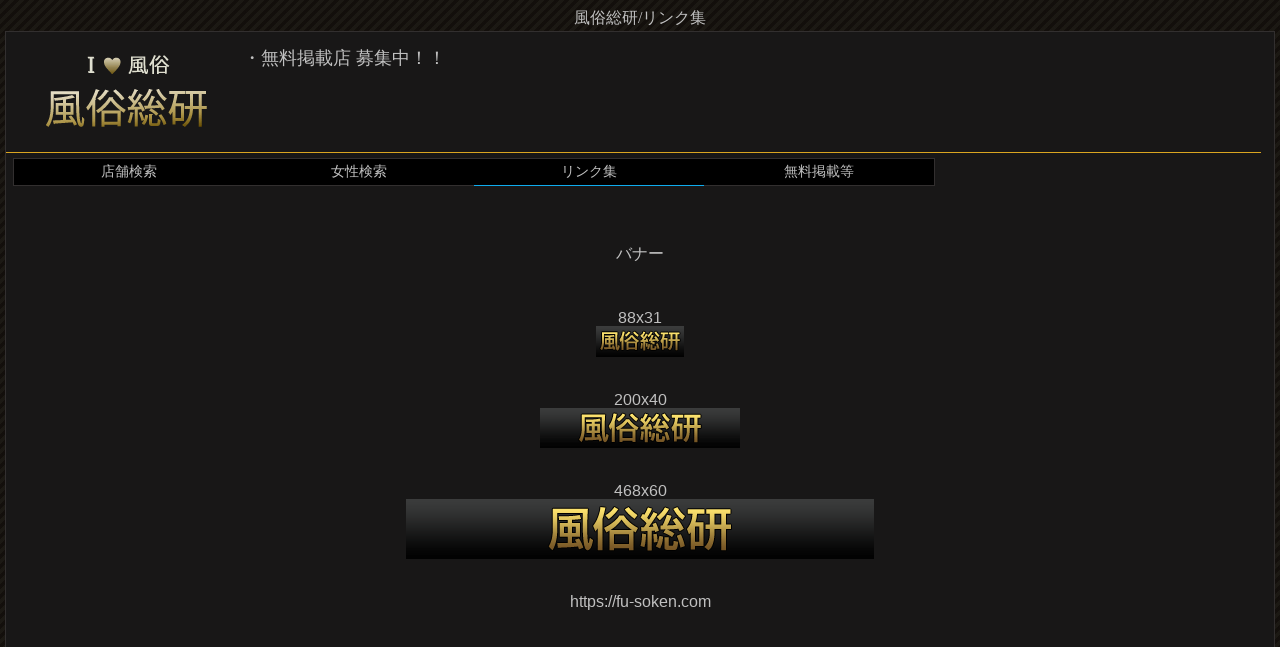

--- FILE ---
content_type: text/html; charset=UTF-8
request_url: https://fu-soken.com/other_c/link
body_size: 1696
content:

<!DOCTYPE html>
<html lang="ja">
<head>
  <meta charset="utf-8">
<meta name="viewport" content="width=device-width, initial-scale=1, minimum-scale=1, maximum-scale=5, user-scalable=yes">

<link rel="stylesheet" href="https://fu-soken.com/css/fu.css" type="text/css" />

<!-- 旧アイコン類 -->
<!-- <link rel="icon" href="https://fu-soken.com/img/fu_apple.png">
<link rel="shortcut icon" href="https://fu-soken.com/img/fu_apple.png">
<link rel="apple-touch-icon" href="https://fu-soken.com/img/fu_apple.png" sizes="180x180"> -->

<!-- タッチアイコン -->
<link rel="apple-touch-icon" href="https://fu-soken.com/img/apple-touch-icon.png" sizes="180x180">
<!-- <link rel="icon" type="image/png" href="https://fu-soken.com/img/android-touch-icon.png" sizes="192x192"> -->
<link rel="icon" type="image/png" href="https://fu-soken.com/img/favicon.ico" sizes="192x192">

<!-- ファビコン -->
<link rel="icon" href="https://fu-soken.com/img/favicon.ico">

<!-- 検索結果0件の時の noindex タグ -->
	<meta name="keywords" content="風俗,リンク">
	<meta name="description" content="風俗総研のリンク集ページです。">
	<title>風俗総研/リンク集</title>
</head>

<body class="read-body">





<h1>風俗総研/リンク集</h1>

<div class="common-container">





  <!--■header>-->
  <!-- ■■■■■ mob-header ■■■■-->
<header class="mob-header">



  <!-- ■■■■■ mob-header-in ■■■■-->
  <div class="mob-header-in">

    <div class="mob-hyoshi-space">
      <a href="https://fu-soken.com/shop/" title="風俗総研ＴＯＰ" >
        <img src="https://fu-soken.com/img/fu_hyoushi_cut.gif"  alt="風俗総研ＴＯＰ">
      </a>
      <a href="https://fu-soken.com/shop/" title="風俗総研ＴＯＰ" >
        <img src="https://fu-soken.com/img/fu_hyoushi_cut_mark.gif"  alt="風俗総研ＴＯＰ">
      </a>
    </div>

  </div>



  <!-- ■■■■■ mob-header-line ■■■■■-->
  <div class="header-line"></div>



  <!-- ■■■■■ main-menu ■■■■■-->
  <nav>
    <ul class="mob-main-menu">
      <li class="mob-main-menu-left" >
                <a href="https://fu-soken.com/shop/search/"    title="店舗検索"   
         >■店舗検索</a>
      </li>
      <li>
      <a href="https://fu-soken.com/person/search/" title="女性検索"  >■女性検索</a>
      </li>
    </ul>
  <nav>



</header> <!--終） mob-header -->











<!-- ■ pc-header -->
<header class="pc-header">


  <!-- ■ pc-header-in -->
  <div class="pc-header-in">

    <div class="pc-hyoshi-space">
      <a href="https://fu-soken.com/shop/" title="風俗総研ＴＯＰ" >
      <img src="https://fu-soken.com/img/fu_hyoushi1.gif"  alt="風俗総研ＴＯＰ">
      </a>
    </div>

    <div class="pc-header-in-info-space">
      ・無料掲載店  募集中！！
    </div>

    <div class="pc-header-in-ad-space">
      <!-- <a href="http://d-kagayaki.com" title="輝き新宿店" target="blank"> 
      <img src="https://fu-soken.com/images/group46860.gif" alt="輝き新宿店 "  />
      </a>

      <br>

      <a href="http://d-kagayaki.com" title="輝き新宿店" target="blank">輝き新宿店
      </a> -->
    </div>

  </div><!--■終 pc-header-in-->



  <!-- ■ header-line ■-->
  <div class="header-line"></div>




  <!-- ■pc-main-menu -->
  <nav>
    <ul class="pc-main-menu">
      <li class="pc-main-menu-left" >
        <a href="https://fu-soken.com/shop/search/"    title="店舗検索"          >店舗検索</a>
      </li>
                      <!-- 現在ページ色変更 -->
      <li>
        <a href="https://fu-soken.com/person/search/" title="女性検索"  >女性検索</a>
      </li>


      <li><a href="https://fu-soken.com/other_c/link" title="リンク集"  style="border-bottom-color:#0facee;"  >リンク集</a> </li>
      <li class="pc-main-menu-right" class="navi_menu" onmouseover="this.className='pc-main-menu-right-on'" onmouseout="this.className='pc-main-menu-right'">
        <a>無料掲載等</a>
          <ul class="sub">
            <li><a href="https://fu-soken.com/inquiry_c" title="問合せ"  >■問合せ</a></li>
            <li><a href="https://fu-soken.com/other_c/fee" title="掲載料"   >■掲載料</a></li>
            <li><a href="https://fu-soken.com/regist_shop_temp_c" title="無料掲載" >■無料掲載</a></li>
          </ul>
      </li>
    </ul>
</nav>




</header> <!--終） pc-header -->





  <!--■■■■■ main ■■■■■-->
  <main class="linkpage-main">


    バナー
    <ul> 
      <li>88x31</li>
      <li><img src="https://fu-soken.com/img/fu_88x31_1.gif"></li>
      <li>200x40</li>
      <li><img src="https://fu-soken.com/img/fu_200x40_1.gif"></li>
      <li>468x60</li>
      <li><img src="https://fu-soken.com/img/fu_468x60_1.gif"></li>
      <li>https://fu-soken.com</li>
    </ul>



  </main><!-----------終）main ---------------->



  <!--■  footer  -->
  <!--  ■footer  -->

<footer class="footer">
  <ul>
    <li><a href="https://fu-soken.com/shop/search/" title="店舗検索" style="border-bottom-color:#0facee;"  >店舗検索</a></li>
    <li><a href="https://fu-soken.com/person/search/" title="女性検索">女性検索</a></li>
    <li><a href="https://fu-soken.com/inquiry_c">問合せ</a></li>
    <li><a href="https://fu-soken.com/other_c/link">リンク集</a></li>
    <li><a href="https://fu-soken.com/regist_shop_temp_c/input">無料掲載</a></li>
    <li><a href="https://fu-soken.com/inquiry_c">問合せ</a></li>
    <li><a href="https://fu-soken.com/other_c/fee">掲載料</a></li>
  </ul> 
  <P class="copyright">copyright (c) fu-soken.com All right reserved.</p>
</footer>




</div><!--終）  container   -->
</body> 
</html>


--- FILE ---
content_type: text/css
request_url: https://fu-soken.com/css/fu.css
body_size: 11507
content:


/*■■■■■■■■■■ 全ファイル 共通 ■■■■■■■■■■*/



/*■■■■■ ＣＳＳリセット ■■■■■*/

/* http://meyerweb.com/eric/tools/css/reset/ 
    v2.0 | 20110126
    License: none (public domain)
*/

html, body, div, span, applet, object, iframe,
h1, h2, h3, h4, h5, h6, p, blockquote, pre,
a, abbr, acronym, address, big, cite, code,
del, dfn, em, img, ins, kbd, q, s, samp,
small, strike, strong, sub, sup, tt, var,
b, u, i, center,
dl, dt, dd, ol, ul, li,
fieldset, form, label, legend,
table, caption, tbody, tfoot, thead, tr, th, td,
article, aside, canvas, details, embed, 
figure, figcaption, footer, header, hgroup, 
menu, nav, output, ruby, section, summary,
time, mark, audio, video {
  margin: 0;
  padding: 0;
  border: 0;
  font-size: 100%;
  font: inherit;
  vertical-align: baseline;
}
/* HTML5 display-role reset for older browsers */
article, aside, details, figcaption, figure, 
footer, header, hgroup, menu, nav, section {
  display: block;
}
body {
  line-height: 1;
}
ol, ul {
  list-style: none;
}
blockquote, q {
  quotes: none;
}
blockquote:before, blockquote:after,
q:before, q:after {
  content: '';
  content: none;
}
table {
  border-collapse: collapse;
  border-spacing: 0;
}










/*■■■■■ font-family ■■■■■*/
*{ 
    font-family: "メイリオ", "ヒラギノ角ゴ Pro W3", sans-serif;
}










/*■■■■■ 色系 ■■■■■*/

.color-white
{
  color: white;
}
.color-blue
{
  color: blue;
}
.color-red
{
  color: red;
}
.color-yellow
{
  color: yellow;
}
.color-gold
{
  color: gold;
}
.color-green
{
  color: green;
}
.color-sandybrown {
  color:sandybrown;
}
.color-0facee
{
  color:#0facee;
}
.color-orange
{
  color: orange;
}







.background-Tan
{
  background-color:Tan;
}
.background-DarkSalmon
{
  background-color:DarkSalmon;
}
.background-yellow
{
  background-color:yellow;
}








/*■■■■■ その他 ■■■■■*/
th, 
td
{
  vertical-align: middle;
}

.centering{
  text-align:center;
}

.cp{
  cursor:pointer;
}

.cp-h-blue{
  cursor:pointer;
}

.cp-h-blue:hover{
  color:#0facee;
}

.underline { 
  text-decoration: underline 
}

strong{
  font-weight:bold;
}





/* ページネーション */
.pagination-around{
  width:99%;
  text-align: center;
  margin-top: 3rem;
}
.pagination{
  display: inline-block;
  width:50%;
  letter-spacing: 10px;
}
.pagination a{
  color: #27a196;
  text-decoration: none;
}
.pagination-cur_tag{
  font-weight: bold;
}



/* 終）--------------------全ファイル 共通 -----------------*/


















/*■■■■■■■■■■ 一般客 閲覧ページ ■■■■■■■■■■*/



/*■■■■■ 全体 ■■■■■*/
  


.read-body {
  width:100%;
  text-align: center;
  background: url("../img/bg.jpg");
  color: #C0C0C0;
}

.read-body *
{
   text-decoration: none;
}

.read-body a
{
   color: #C0C0C0;
}

.read-body * a:hover
{
   color: #0facee; /*水色系*/
}

.read-body h1{
         margin:10px 0 5px 0;
}



.read-body .common-container {
  position: relative;
  width : 99%;
  margin : 0 auto 20px auto;
  padding:0 0 50px 0;
  border: 1px solid #322f2f;
  background: #181717; /*黒系*/
}










/*■■■■■  header ■■■■■ */


/*mob-header pc-header*/

/* モバイル時 */
@media screen and (max-width: 767px) {
  .pc-header{
    display:none;
  }
}


/* PC時 */
@media screen and (min-width: 768px) {
  .mob-header{
    display:none;
  }
}









/* 共通 header*/
.header-line {
  width: 99%;
  height: 1px;
  background: goldenrod; 
}


/* モバイル header*/
/* .mob-header-in{//設定解除しても変わりないみたい・・・
  width: 99%;;
} */




/* PC header*/
.pc-header-in {
  width: 99%;
  height: 110px;
  margin: 5px auto;
  overflow:hidden;
}

.pc-hyoshi-space {
          float:  left;
          width:  220px;
          height: 100px;
          margin: 5px 0 0 5px;
}

.pc-header-in-info-space {
          float:  left;
          height: 100px;
          margin: 5px 0 0 5px ;
          text-align: left;
          vertical-align: bottom;
          font-size: 18px;
          line-height:180%;
}

.pc-header-in-ad-space {
          float: right;
          margin: 15px 0 0 80px ;
}











/*■■■■■ 【モバイル】 main-menu ■■■■■*/

.mob-main-menu {
  width:98%;
  height: 25px;
  margin: 0 auto 0 auto;
  padding: 10px 3px 10px 3px;
  font-size: 20px;
  list-style: none;
}

.mob-main-menu li{ 
     display: inline;
     float:left;
     padding:0 5px;
}
.mob-main-menu a{
   display: block; 
   width: 100px;
   padding: 3px 0;
   border-top: 1px solid #322f2f;
   border-bottom: 2px solid #322f2f;
   border-left: 1px solid #322f2f;
   border-right: 1px solid #322f2f;
   background-color: black;
   text-align: center;
}

.mob-main-menu a:hover{
   border-top: 1px solid #322f2f;
   border-bottom: 2px solid #0facee;
   border-left: 1px solid #322f2f;
   border-right: 1px solid #322f2f;
   color: #C0C0C0; /*グレー系*/
}
.mob-main-menu-left a{
   display: block; 
   width: 100px;
   padding: 3px 0px;
   border-top: 1px solid #322f2f;
   border-bottom: 2px solid #322f2f;
   border-left: 1px solid #322f2f;
   border-right: 1px solid #322f2f;
   text-align: center;
}
.mob-main-menu-left a:hover{
   display: block; 
   border-top: 1px solid #322f2f;
   border-bottom: 2px solid #0facee;
   border-left: 1px solid #322f2f;
   border-right: 1px solid #322f2f;
}








  /*■■■■■ 【PC】 main-menu ■■■■■*/
  
  @media screen and (min-width: 768px) {
		.pc-main-menu
		{
			display:block;
    }
  }

	.pc-main-menu {
	       width: 99%;
	       height: 40px;
	       margin: 5px auto 0 auto;
	       padding: 0;
	       font-size: 14px;
	       list-style: none;
  }
  

	.pc-main-menu li{ 
		     display: inline;
		     float: left;
	}
	.pc-main-menu a{
	 	    display: block; 
		    width: 230px;
		    padding: 3px 0;
		    border-top: 1px solid #322f2f;
		    border-bottom: 1px solid #322f2f;
		    background-color: black;
		    line-height:20px;
		    text-align: center;
	}
	.pc-main-menu a:hover{
			  border-bottom: 3px solid #0facee;
			  color: #C0C0C0; /*グレー系*/
	}
	.pc-main-menu-left a{
	      display: block; 
			  width: 230px;
	      padding: 3px 0px;
			  border-top: 1px solid #322f2f;
		    border-bottom: 1px solid #322f2f;
			  border-left: 1px solid #322f2f;
	      text-align: center;
	}
	.pc-main-menu-left a:hover{
	      display: block; 
				border-top: 1px solid #322f2f;
				border-bottom: 3px solid #0facee;
				border-left: 1px solid #322f2f;
	}
	.pc-main-menu-right a{
	            display: block; 
			        width: 230px;
	            padding: 3px 0px;
	   		      border-top: 1px solid #322f2f;
	            border-bottom: 1px solid #322f2f;
	            border-right: 1px solid #322f2f;
	            text-align: center;
	}
	.pc-main-menu-right a:hover{
	             display: block;
			         border-top: 1px solid #322f2f;
			         border-bottom: 3px solid #0facee;
			         border-right: 1px solid #322f2f;
	}



	/*■ main-menu の端のドロップダウンメニュー ■*/
	.pc-main-menu-right ul {
	             display: none;
	}
	.pc-main-menu-right-on ul {
	            display: block;
	}
	.sub {
	     position: absolute;
	     z-index:100;
	}
	.sub li {
	  	clear: both;
	}
	.pc-main-menu .sub a {
	    width: 200px;
			padding:10px;
	    text-align: left;
	    font-size: 13px;
	}




 /*■■■■■ contents ■■■■■*/
 /* @media screen and (min-width: 768px) {
    .contents{
      display: flex;
      justify-content:space-around;
    }
 } */
 @media screen and (min-width: 768px) {
    .contents{
      display: flex;
      justify-content:center;
    }
 }





  /*■■■■■ left-side ■■■■■*/
  
  /*■■■モバイル ■■■*/
  @media screen and (max-width: 767px) {
    .left-side{
      display:none;
    }
  }

  /*■■■ＰＣ ■■■*/
	@media screen and (min-width: 768px) {
		.left-side
		{
      display:block;
      width: 478px;
      height: auto;
      /* margin : 5px 0px 30px 5px;float時 */
      margin : 5px auto 30px auto;
      padding: 0 0 20px 0;
      border: 1px solid #322f2f;
      background: black;
      font-size: 12px;
    }
  }






	/*■■■ left-side （の表示ボタン）■■■*/
	.left-side-shosai-space{
	  	border: 1px solid #181717;
	    border-bottom: 1px solid #322f2f;
	    background:#181717;
	}


	.j-kensaku-hyoji{
	         width:120px;
	         height: 35px;
	         margin:5px auto 10px 30px;
	         padding: 0 0 0 5px;
					 border: solid 1px darkgray;
					 background:#34346d;
	         font-size: 19px;
	         font-weight:900;
					 line-height: 190%;
	         color: #eae5e5;
					 text-align:center;
					 text-shadow:0 1px 0px #143352;
	 				 cursor:pointer;
						border-radius: 3px;
						-webkit-border-radius: 3px;
						-moz-border-radius: 3px; 
	}

	.j-kensaku-hyoji:hover{
	         color:#0facee; /*水色系*/
	}






	/*■■■  left-side 検索スペース ■■■*/

	.left-side-main-space{
	                border: 1px solid #322f2f;
	}



	.left-side-choice-place-table {
											 clear:both;
	                		 width: 99%;
					             margin: 8px auto 10px auto;
	                		 background: black;
											 line-height:150%;

	}
	.left-side-choice-place-table th {
	                width: 80px;
	                padding: 8px 0 5px 8px;
	                border: 1px solid #322f2f;
	                text-align: left;
		              font-size: 15px;
									font-weight: 900; 
	}
	.left-side-choice-place-table td {
	                padding: 8px 0 5px 8px;
	                border: 1px solid #322f2f;
	                text-align: left;
		              font-size: 13px;
	}


	.left-side-square
	{
	  color:lightseagreen;  color:darkcyan;

	}




	.left-side-choice-industry-table,
	.left-side-choice-person-table
	{
											margin:10px 0 0 10px ;
			                background: black;
			                text-align: left;
	}

	.left-side-choice-person-table
	{
											margin:0 0 10px 10px ;
	}

	.left-side-choice-industry-table th,
	.left-side-choice-person-table th
	{
	                   padding :5px 0px 5px 5px;
		           			 font-size: 14px;	
										 text-align:center;
										 color:whitesmoke;
	}

	.left-side-choice-industry-th-in,
	.left-side-choice-person-th-in
	{
										  display:inline-block;
											width:40px;
										  padding: 5px;
										  text-align:center;
											font-size:15px;
											color:silver;  
											font-weight: lighter; font-weight: 900; 
											letter-spacing: 0.3em;

	/*
						  -webkit-writing-mode: vertical-rl;
						      -ms-writing-mode: tb-rl;
						          writing-mode: vertical-rl;
	*/
	}
	.left-side-choice-industry-th-in{
											width:60px;	
											background: linear-gradient(transparent 95%, mediumseagreen 95%);

	}
	.left-side-choice-person-th-in{
											width:60px;	
											background: linear-gradient(transparent 95%, lightcoral 95%);
											color:silver;
	}


	.left-side-choice-industry-td, /*●他にもtdがある為*/
	.left-side-choice-person-table td
	{
	                   padding :5px 10px 5px 5px;
		           			 font-size: 13px;
	}





	.search-select{
	  background:black;
	  color:silver;
	}


	.left-side-ninki-td{
				 height:50px;
	       font-weight:bold;
				 vertical-align:middle;
				 text-align:center;
		     font-size: 14px;
	} 





	.left-side-clear{
	  background:Saddlebrown; 
	  border-color:dimgray;
	  color:white;
	}

	.left-side-clear:hover{
		color:0facee;

	}





	/*■■■ left-side （ＰＲ周辺）■■■*/
	.left-side-pr-up-space{
		  height:20px;
		  background:#181717;
	  	border-left: 1px solid #181717;
	  	border-right: 1px solid #181717; 
	}

	.left-side-pr-space{
		padding:0 0 15px 0;
	  border: 1px solid #322f2f;
		text-align:center;
  }
  
  .left-side-pr-space ul{
    margin:2em auto;
  }
  .left-side-pr-space li:nth-child(odd){
    margin-bottom: 0.5em;
  }
  .left-side-pr-space li:nth-child(even){
    margin-bottom: 2em;
  }

	.left-side h3 {
	         margin: 10px;
	         color: Sandybrown;
	         font-size: 14px;
	}













	/* ■■■■■■■■■■ center ■■■■■■■■■■ */



    .center{
      margin:2em auto 10em auto;
    }
  





	/* ■■■■■ 【共通】 center-in ■■■■■ */

.center-in {
  display: flex;
  flex-wrap: wrap;
  justify-content: start;
  margin: 10px auto;
}


@media screen and (min-width: 768px) {
  .center-in{
    display: flex;
    flex-wrap: wrap;
    width:720px;
  }
}







/* ■■■ 【共通】 center-200 ■■■*/


.center-200-table {
        margin:25px auto;
        background: black;
}
.center-200-table th {/*●折り返しＮＧ*/
           overflow:hidden;
           padding:3px;
           border:1px solid #322f2f;
           text-align: center;
           font-size: 20px;  
           font-weight: normal;
}
.center-200-table td {
            border:1px solid #322f2f;
            font-size:14px;
}

.center-200-person-space {
                    width: 85px;
                    text-align: center;
}
.center-200-person-space img {
                        width: 85px; 
                        height: 113px; 
}

.center-200-bunner-space  {
                     width: 205px;
                     height: 46px;
                     text-align: center;
}

.center-200-bunner-space img {
                        width: 200px;
                         height: 40px;
}

.center-200-person-name {/*●折り返しはＯＫ*/
                    overflow:hidden;
                    height: 22px;
                    text-align: center;}

.center-200-shousai {
                width: 25px;
                text-align: center;
}
.center-200-raiten-shuccho {
                        padding:3px 3px 0 3px;
                        height: 15px;
                        line-height:1.3;
                        text-align: left;
}
.center-200-gyoushu, 
.center-200-gyoutai  {
            padding:3px 3px 0 3px;
}


.center-200-industry-space{  /*●折り返し、はみ出しＮＧ*/
                overflow:hidden;
                white-space: nowrap;
                width:253px;
                text-align: left;
}












/*■■■ 【共通】 center-person ■■■*/
.center-person-1line {
  clear: both;
  width:99%;
  margin: 10px 0 0 0;
}
.center-person {
float: left;
width:112px;
margin: 0 0 6px 2px;
border: 1px solid #322f2f;
background: black;
line-height:1.3;
font-size: 15px;
}
.center-person-img-space {
        height: 155px;
}
.center-person-img-space img {
            width: 110px;
            height: 150px;
}
.center-person-name {
    padding:3px;
}
.center-person-shousai {
        padding:3px;
         font-size: 14px;
}
.center-person-shop {
    width: 112px;
    height: 45px;
    padding:3px;
    word-break : break-all;
}



  







  /* ■■■ center 細かい物 ■■■*/
  

	/*■■■ paging ■■■*/

	.paging  {
    clear: both;
    margin: 10px auto 0px auto;
    font-size: 18px;
    line-height:1.3;
  }

  .paging a:hover {
      color: #0facee; /*水色系*/
  }



/*■■■ center-other ■■■*/
.center-other{
  clear: both;
  margin:40px auto 60px auto;
  line-height:150%;
}







	/* ■■■ center-text ■■■*/

	/*今は使ってない
	.center-text {
	             background: black;
	             border-collapse: collapse;
	             margin: 10px 0 0 0; 
	             clear: both;           
	}
	.center-text th  {
	                 height: 30px;
	                 font-size: 12px;
	                 border: 1px solid #322f2f;
	}
	.center-text td  {
	                 height: 40px;
	                 font-size: 11px;
	                 border: 1px solid #322f2f;
	}
	.center-text-shop {
	                   width: 130px;
	}
	.center-text-shousai {
	                      width: 30px;
	}
	.center-text-space {
	                  width: 170px;
	}
	.center-text-gyoushu {
	                     width: 70px;
	}
	.center-text-gyoutai{
	                    width:125px;
	}
	.center-text-tokuchou {
	                      width:125px;
	}

	*/





  /* 【PC】*/
  .mob-and-pc-right-side-pr-wrapper{
    display:block;
    width: 210px;
    height: auto;
    margin : 30px auto 30px auto;
    border: 1px solid #322f2f;
    background: black;
    font-size: 12px;
  }
  /*【モバイルは非表示】*/
  @media screen and (min-width: 768px) {
    .mob-and-pc-right-side-pr-wrapper
    {
      display:none;
    }
  }



  
  /*center 、 right-side 【共通】*/
  .mob-pc-right-pr h3{ 
    margin: 10px;
    font-size: 14px;
    color: Sandybrown;
  }
  .mob-pc-right-pr img{
   width: 200px;
   margin:0 auto 5px auto;
   height: 40px;
  }
  .mob-pc-right-pr li:nth-child(odd){
    margin-bottom: 0.5em;
  }
  .mob-pc-right-pr li:nth-child(even){
    margin-bottom: 2em;
  }


 





/* ■■■■■ right-side【モバイルは非表示】  ■■■■■ */

@media screen and (max-width: 767px) {
  .right-side
  {
    display:none;
  }
}


/* ■■■■■ right-side【PC】  ■■■■■ */

.right-side{
  display:block;
  width: 210px;
  height: auto;
  margin : 5px auto 30px auto;
  padding: 0 0 20px 0;
  border: 1px solid #322f2f;
  background: black;
  font-size: 12px;
}

















/*■■■ アンカー検索スペース ■■■*/


.anchor-search-space {
  width: 99%;
  margin:300px 0 0 0 ;
}

.anchor-search-space a{ 
color: dimgray;
}


.anchor-choice-place-table{
  width: 99%;
  text-align:left;
  color: dimgray;
  margin: 0 auto;
}

.anchor-choice-place-table th {
  width: 20%;
  padding:5px;
  border: 1px solid #322f2f;
}
.anchor-choice-place-table td {
  padding:5px;
  border: 1px solid #322f2f;
}


.anchor-choice-industry-table{
  width: 99%;
  margin: 0 auto;
}
.anchor-choice-industry-table th {
  width: 20%;
  padding:5px;
  text-align:left;
  color: dimgray;
}


.anchor-choice-industry-table td {
   padding :5px;
   border: 1px solid #322f2f;
   text-align: left;
   color: dimgray;
}


@media screen and (min-width: 768px) {
  .anchor-choice-place-table th,
  .anchor-choice-industry-table th{
    width:10%;
  }
}







.anchor-choice-person-table
{
  margin:25px 0 0 0;
  width: 99%;
  background: black;
  font-size: 13px;
  text-align: left;
}

.anchor-choice-person-table th
{
   padding :5px 0px 5px 5px;
   width: 70px;
   height: 25px;
   border: 1px solid #322f2f;
    font-weight:bold;
   color: dimgray;
}

.anchor-choice-person-table td{
   padding :5px 0px 5px 5px;
   width: 770px;
   border: 1px solid #322f2f;
   color: dimgray;
}


/*■優先順位の為IDにした*/
#anchor-ninki-td
{
vertical-align:middle;
text-align:center;
font-weight:bold;
}

.anchor-ninki-td input
{
  border-color:dimgray;
  background:black;
  color: dimgray;
}









/*■■■■■ footer ■■■■■*/
.footer {
  clear: both;
  padding-top:10em;
  margin : 40px auto;
  width : 95%;
}

.footer ul{
       margin: 20px auto;
       list-style: none;
       overflow: hidden;
       text-align:center;
}

.footer li{ 
 /*float: left;*/  
 margin: 5px 5px;
 font-size: 15px;
 display: inline-block;
}

.copyright {
       clear: both;
       margin: 20px auto 0 auto;
       text-align: center;
       font-size: 15px;
       color:gray;
}













  




	/*■■■ jquery 検索 表示ボタン） ■■■*/

	.j-kensaku-hyoji-kantan,
	.j-kensaku-hyoji-shosai,
	.mob-j-kensaku-hyoji-map
	{
					 display:inline-block;
	         margin:10px 10px 0 10px;
					 padding:0 10px;
					 border: solid 1px whitesmoke;border: solid 1px gray;
					 background:#34346d;/*紫系*/
	         font-size: 20px;
	         color: #eae5e5;
	         font-weight:500;
					 line-height:1.7;
					 text-shadow:0 1px 0px #143352;
	 				 cursor:pointer;

						border-radius: 3px;
						-webkit-border-radius: 3px;
						-moz-border-radius: 3px; 
  }


  @media screen and (min-width: 768px) {
    .j-kensaku-hyoji-kantan
    {
      display:none;
    }

  }

  



  @media screen and (min-width: 768px) {

    .j-kensaku-hyoji-shosai{
      width:120px;
      height: 35px;
      margin:5px auto 10px 30px;
      padding: 0 0 0 5px;
      border: solid 1px darkgray;
      background:#34346d;
      font-size: 19px;
      font-weight:900;
      line-height: 190%;
      color: #eae5e5;
      text-align:center;
      text-shadow:0 1px 0px #143352;
       cursor:pointer;
       border-radius: 3px;
       -webkit-border-radius: 3px;
       -moz-border-radius: 3px; 
    }
  
  
    .j-kensaku-hyoji-shosai-2{
      display:none;
    }

  }




	.mob-j-kensaku-hyoji-map
	{
					margin:10px 4px 0 4px;
					padding:0 5px;
					font-size: 13px;
	}



	.mob-j-kensaku-hyoji-map:hover,
	.j-kensaku-hyoji-kantan:hover,
	.j-kensaku-hyoji-shosai:hover
	{
	         color:#0facee; /*水色系*/
	}






	.tojiru{
		margin:15px auto 0px auto ;
	  padding:10px;
		background:red;
		vertical-align:middle;
		line-height: 0.9;/*▼*/
	  font-size: 25px;
	  color:white; 
	 	cursor:pointer;
	}

	.tojiru:hover{
	  color: #0facee; /*水色系*/
  }
  






/*■■■ jquery 検索 window） ■■■*/





	/*■■■■■  共通 ■■■■■*/


	.hote-heru:hover,
	.deli-heru:hover
	{
	             color:#0facee; /*水色系*/
	  					 cursor:pointer;

	}






	.j-search-window-kantan,
	.mob-pc-j-search-window-shosai
	{
					  display: none;
					  position: absolute;
					  top:35px;
					  left:3px;
						border-radius: 5px;
						-webkit-border-radius: 5px;
						-moz-border-radius: 5px;
	  				width:96%;
					  padding:10px 3px 15px 3px;
						border: solid 2px goldenrod;
						border-bottom: solid 3px goldenrod;
						background: #181717; /*黒系*/
  }









	/*■■■ 【モバイル】jquery （簡単）検索スペース  ■■■*/


.mob-kantan-choice-place-space{
  clear:both;
  float:left;
  margin:0px 0 10px 5px;
  text-align:left;
}

.mob-kantan-choice-place-head{
        display:inline-block;
        padding:5px;
        border: 1px solid dimgray;
        background:darkslategray;
        color:white;
        text-align:left;
}



.mob-kantan-choice-industry-table th{
               width: 30px;
               height: 60px;

}



.mob-kantan-choice-industry-th-in{
        display:inline-block;
        width:20px;
        height:45px;
        margin:0 auto;;
        padding:2px 4px 2px 1px;
        border: 1px solid dimgray;
        background:darkgreen;
        text-align:center;
        font-size:17px;
        color:white;
        letter-spacing: 0.3em;

        -webkit-writing-mode: vertical-rl;
            -ms-writing-mode: tb-rl;
                writing-mode: vertical-rl;
}

.mob-kantan-choice-industry-table td{
                  padding:5px 2px;
}

.mob-kantan-choice-person-table{
  margin: 0 auto;
}


.mob-kantan-choice-person-table th{
                  padding:2px 3px ;
}

.mob-kantan-choice-person-th-in{
        padding:2px 2px 2px 6px;
        border: 1px solid dimgray;
        background:indianred;
        text-align:center;
        font-size:17px;
        color:white;
        letter-spacing: 0.2em;
}


.mob-kantan-choice-person-table td{
                  padding:0 10px 0 0 ;
                  text-align: left;
}



.mob-kantan-search .search-select{
          background:black;
          color:silver;
}




.mob-kantan-ninki-space
{
 clear:both;
 padding:10px;
 vertical-align:middle;
 font-weight:bold;
 text-align:center;
}


.mob-kantan-clear{
margin:0 0 0 20px;
padding:3px;
border: 2px solid dimgray;
background:Saddlebrown; 
color:white;
}

.mob-kantan-clear:hover{
    color:0facee;
}
















	/*■■■■■ 検索スペース 詳細 ■■■■■*/

  


  /* @media screen and (min-width: 768px) { */
    .mob-pc-j-search-window-shosai{
      display: none;
      position: absolute;
      top:10px;
      left:-5px;left:5px;
      border-radius: 5px;
      -webkit-border-radius: 5px;
      -moz-border-radius: 5px; 
      width:auto;
      padding:15px 15px 45px 15px;
      background: #181717; /*黒系*/
      border: solid 1px goldenrod;
      font-size: 15px;
    }
  /* } */








.mob-j-choice-place-table th {
  width: 30px;
  padding: 5px 0 5px 0;
  border: 1px solid darkgray;
    font-size: 15px;	
    font-weight: 700;
}

/*■■■タブレット用 */
@media screen and (min-width: 768px) {
  .mob-j-choice-place-table th {
          width: 100px;
  }
}




.mob-j-choice-place-table th span{
  -webkit-writing-mode: vertical-rl;
    -ms-writing-mode: tb-rl;
        writing-mode: vertical-rl;
}



@media screen and (min-width: 768px) {
  .mob-j-choice-place-table th span{
  writing-mode: horizontal-tb;
  }
}


@media screen and (min-width: 768px) {
  .mob-j-choice-place-table th{
    width:110px;
    text-align:left;
  }
}





.mob-j-choice-place-table td {
    padding:5px;
    border: 1px solid darkgray;
     font-size: 15px;
    line-height:1.3;/*▼*/
    text-align: left;
}



.mob-j-reg-table td,
.mob-j-pref-area-table td,
.mob-j-pref-area-table-dummy td,
.mob-j-pref-zone-table td
{
  padding:5px;
}



#mob-j-reg-str-space{
  height:100px;
}

#mob-j-pref-area-str-space{
  height:130px;
}

#mob-j-zone-str-space{
  height:120px;
}


@media screen and (min-width: 768px) {
  #mob-j-reg-str-space,
  #mob-j-pref-area-str-space,
  #mob-j-zone-str-space{
  height:auto;
  padding-top:15px;
  padding-bottom:15px;
  }
}






#mob-j-reg-str-space,
#mob-j-pref-area-str-space,
#mob-j-zone-str-space
{
  background:#333333; 
}


.mob-j-zenkoku-space,
.mob-j-pref-space,
.mob-j-pref-space-dummy
{
       width: 85px;
}



.mob-j-reg-space,
.mob-j-area-space,
.mob-j-area-space-dummy
{
        width: 200px;
}

@media screen and (min-width: 768px) {
.mob-j-reg-space,
.mob-j-area-space,
.mob-j-area-space-dummy
  {
          width: 800px;
  }
}





.mob-j-zone-space{
  width: 296px;
}

@media screen and (min-width: 768px) {
          .mob-j-zone-space{
                  width: 896px;
          }
}





.mob-j-choice-industry-table,
.mob-j-choice-person-table
{
    width: 98%;
    margin:10px 0 0 0;
    background: black;
    line-height:1.3;
    text-align: left;
    font-size: 15px;
}

.mob-j-choice-person-table
{
    margin:20px 0 0 0;

}



.mob-j-choice-industry-table th{
       width: 30px;
       height: 60px;
       padding:3px;
       border: 1px solid #322f2f;
       text-align: center;
        /*font-weight:bold;*/
}


.mob-j-choice-industry-th-in{
        display:inline-block;
        width:20px;
        height:45px;
        margin:0 auto;;
        padding:2px 3px 2px 3px;
        border: 1px solid dimgray;
        background:darkgreen;
        text-align:center;
        font-size:17px;
        color:white;
        letter-spacing: 0.3em;

        -webkit-writing-mode: vertical-rl;
            -ms-writing-mode: tb-rl;
                writing-mode: vertical-rl;
}



@media screen and (min-width: 768px) {
  .mob-j-choice-industry-th-in{
    writing-mode:horizontal-tb;
    width:60px;
    height:auto;
  }
}












.mob-j-choice-person-table th{
       width: 25px;
       height: 25px;
       padding:3px;
       text-align: center;
        font-weight:bold;
}





.mob-j-choice-industry-td {
       width: 296px;
       padding :6px 0px 6px 3px;
       border: 1px solid #322f2f;
       text-align: left;
}



/*テーブルの重なり部分のborderが２重にならない様に。*/
.mob-j-reg-table
{
  border-bottom: hidden;  
}
.mob-j-zone-table
{
  border-top: hidden;  
}


















	.raitenyo{
	       font-weight:500;
	}



	/*●これは本当にarea をクラス化*/
	.submit-reg,
	.submit-pref,
	.submit-area
	{
	    cursor:pointer;
	}


	.submit-reg:hover,
	.submit-pref:hover,
	.submit-area:hover
	{
	    color: #0facee; /*水色系*/
	}






	.j-sammary{
	         text-align: center;
	         color: orange;
	  			 cursor:pointer;
	}






  .mob-j-shosai-ninki-space
	{
							 clear:both;
							 margin:20px 0 20px 0;
							 vertical-align:middle;
				       font-weight:bold;
							 text-align:center;
	}


	.mob-j-kensaku-button,
	.j-clear-button
	{
					margin: 15px 15px 0px 15px;
					padding:6px;
				  border:2px gray solid;
				  background:Saddlebrown;
					font-size: 20px;
				  color: whitesmoke;
	}

	.mob-j-kensaku-button:hover,
	.j-clear-button:hover
	{
	             color:#0facee; /*水色系*/
	  				   cursor:pointer;
	}











	/*■■ 検索用  （input） 偽装■■*/

	/*●色付きチェックＢＯＸに偽装の為、閲覧画面のみ消す。無料登録画面は適用させない。*/




	.read-body input[name="place[]"],

	.read-body input[name="type[]"],
	.read-body input[name="cate"],

	.read-body input[name="age"],
	.read-body input[name="height"],
	.read-body input[name="cup"],
	.read-body input[name="body"],
	.read-body input[name="face"],
	.read-body input[name="feature"],
	.read-body input[name="sm"],
	.read-body input[name="country"]
	{
	    display:none;
	}





	.read-body label{
	    display:inline-block;
	    position:relative;
	    padding-left:22px;
	    padding-right:7px;
	}


	.read-body .place-label{
	    width:17px;
	    height:17px;
	    padding-left:5px;
	    padding-right:0;
	}


	.read-body label:before,
	.read-body label:after
	{
	    content:'';
	    display:block;
	    position:absolute;
	    top:0px;
	    left:0px;
	    width:17px;
	    height:17px;
	}


	.read-body input[class="input-reg"] + label:before,
	.read-body input[name="cate"] + label:before,

	.read-body input[name="age"] + label:before,
	.read-body input[name="height"] + label:before,
	.read-body input[name="cup"] + label:before,
	.read-body input[name="body"] + label:before,
	.read-body input[name="face"] + label:before,
	.read-body input[name="feature"] + label:before,
	.read-body input[name="sm"] + label:before,
	.read-body input[name="country"] + label:before
	{
	    width:17px;
	    height:17px;
	}



	.read-body input[class="input-pref"]:checked + label:after,
	.read-body input[class="input-area"]:checked + label:after,
	.read-body input[class="input-zone"]:checked + label:after,

	.read-body input[name="type[]"]:checked + label:after
	{
	  top:0px;
	  height:7px;
	  border-left: 5px solid #ff0000;
	  border-bottom: 3px solid #ff0000;
	  -webkit-transform: rotate(-45deg);
	  -ms-transform: rotate(-45deg);
	  transform: rotate(-45deg);
	}





	.read-body input[class="input-reg"]:checked + label:after,




	.read-body input[name="age"]:checked + label:after,
	.read-body input[name="height"]:checked + label:after,
	.read-body input[name="cup"]:checked + label:after,
	.read-body input[name="body"]:checked + label:after,
	.read-body input[name="face"]:checked + label:after,
	.read-body input[name="feature"]:checked + label:after,
	.read-body input[name="sm"]:checked + label:after,
	.read-body input[name="country"]:checked + label:after
	{
	  content: "";
	  display: block;
	  position: absolute;
	  top: 3px;  
	  left: 4px;
	  width: 10px;
	  height: 10px;
	  border-radius: 50%;
	  background: red;
	}



	/* ●.place-labelが隠すラベルの為 liee-height について行かず、 label:before label:after も一緒に下がってしまうの事の対策。*/
	.read-body .place-label:before
	{
	    top:3px;
	}

	.read-body input[class="input-reg"]:checked + label:after,
	.read-body input[class="input-pref"]:checked + label:after,
	.read-body input[class="input-area"]:checked + label:after,
	.read-body input[class="input-zone"]:checked + label:after
	{
	    top:7px;
	}







	/*●場所、cate 等の文字の後のスペース*/
	.read-body .submit-reg,
	.read-body .submit-pref,
	.read-body .submit-area,
	.read-body .submit-zone,
	.read-body .industry-label
	{
		margin-right:2px;
	}












	/*●.place-labelには適用しないかも（隠すラベルの為）*/
	label{
	    display:inline-block;
	    position:relative;
	    padding-left:15px;
	    padding-right:5px;
	}


	/*●これは隠すラベル。*/
	.place-label{
	  padding-left:9px;
	  font-size:3px;
	}



	label:before,
	label:after
	{
	    content:'';
	    display:block;
	    position:absolute;
	    top:6px;    	
	    left:0;
	    width:10px;
	    height:10px;
	}


	input[class="input-pref"] + label:before,
	input[class="input-area"] + label:before,
	input[class="input-zone"] + label:before,

	input[name="type[]"] + label:before
	{
	    border:1px solid #000;
	    background:white;
	}






	input[class="input-reg"] + label:before,

	input[name="cate"] + label:before,

	input[name="age"] + label:before,
	input[name="height"] + label:before,
	input[name="cup"] + label:before,
	input[name="body"] + label:before,
	input[name="face"] + label:before,
	input[name="feature"] + label:before,
	input[name="sm"] + label:before,
	input[name="country"] + label:before
	{
	    width:11px;
	    height:11px;
			border-radius: 50%;
	    background:white;
	}



	input[class="input-pref"]:checked + label:after,
	input[class="input-area"]:checked + label:after,
	input[class="input-zone"]:checked + label:after,


	input[name="type[]"]:checked + label:after
	{
	  top:6px;
	  border-left: 3px solid #ff0000;
	  border-bottom: 2px solid #ff0000;
	  -webkit-transform: rotate(-45deg);
	  -ms-transform: rotate(-45deg);
	  transform: rotate(-45deg);
	  height:5px;
	}
	/*▼▼▼▼▼▼▼▼▼▼▼▼▼▼▼▼▼▼▼▼▼▼▼▼▼▼▼▼
	input[name="reg[]"]:checked + label:after,
	*/
	input[class="input-reg"]:checked + label:after,

	input[name="cate"]:checked + label:after,

	input[name="age"]:checked + label:after,
	input[name="height"]:checked + label:after,
	input[name="cup"]:checked + label:after,
	input[name="body"]:checked + label:after,
	input[name="face"]:checked + label:after,
	input[name="feature"]:checked + label:after,
	input[name="sm"]:checked + label:after,
	input[name="country"]:checked + label:after
	{
	  content: "";
	  display: block;
	  position: absolute;
	  top: 8px;
	  left: 2px;
	  width: 7px;
	  height: 7px;
	  border-radius: 50%;
	  background: red;

	}




	/* ●.place-labelが隠すラベルの為 liee-height について行かず、 label:before label:after も一緒に下がってしまうの事の対策。*/
	.place-label:before
	{
	    top:-10px; 
	}

	/*▼▼▼▼▼▼▼▼▼▼▼▼▼▼▼▼▼▼▼▼▼▼▼▼▼▼▼▼
	input[name="reg[]"]:checked + label:after{
	*/
	input[class="input-reg"]:checked + label:after{


		top:-8px;	
	}


	/*▼▼▼▼▼▼▼▼▼▼▼▼▼▼▼▼▼▼▼▼▼▼▼▼▼▼▼▼
	input[name="pref[]"]:checked + label:after,
	input[name="area[]"]:checked + label:after,
	input[name="zone[]"]:checked + label:after
	*/
	input[class="input-pref"]:checked + label:after,
	input[class="input-area"]:checked + label:after,
	input[class="input-zone"]:checked + label:after
	{
		top:-10px;   
	}
	/* 終）ここまで*/




	/*●場所、cate 等の文字の後のスペース*/
	.submit-reg,
	.submit-pref,
	.submit-area,
	.submit-zone,
	.industry-label
	{
			margin-right:3px;
	}





	/* -------------- 終） j-search-window -----------------*/



















	/*■■■■■ 店舗詳細、女性詳細 ■■■■■*/



	/*■■■  共通 （店舗詳細 女性詳細）  ■■■*/

	.shop-shousai-table .shousai-bunner-space {
	                                   height: 60px;
	                                   border-top: none;
	                                   border-right: none;
	                                   border-left: none;
	                                   background: #181717; /*黒系*/
	                                   text-align: center;
	}
	.shop-shousai-table .shousai-bunner-space img {
	                                   width: 468px;
	                                   height: 60px;
	                                   margin: 10px auto;
	}

	.shousai-mitade {
	            margin: 0 auto;
	            font-weight: 700;
	            font-size: 18px;
	            color: #994d00; /*オレンジ系*/
	}
	.shousai-service {
	                 margin: 0 auto;
	                 font-weight: 700;
	                 color: #0055aa; /*水色系*/
	                 font-size: 18px;
	}
	.space-shousai {
	               height: 20px;
	               background: #181717; /*黒系*/
	}
	.zaiseki-table {
	         margin: 20px auto 0 auto;
	         background-color: black;
	         font-size: 14px;
	         text-align: center;

	}
	.zaiseki-table th {
	            width: 74px;
	            height: 60px;
							padding:3px 5px;
	            border: 1px solid #322f2f;
	}
	.zaiseki-table td {
	            height: 79px;
							padding:3px 5px;
	            border: 1px solid #322f2f;
	}
	.zaiseki-name {
	              width: 100px;
	}
	.zaiseki-img-space {
	                  width: 60px;
	}
	.zaiseki-img-space img {
	                      width: 60px;
	                      height: 79px;
	}




	/*■■■ 店舗詳細 ■■■*/

	.shop-shousai-table {
	      width: 705px;
	      margin: 20px auto 0 auto;
	      background-color: black;
	      font-size: 13px;
				line-height:15px;
	}
	.shop-shousai-table th {
	     width: 200px;
	     padding: 3px 5px;
	     border: 1px solid #322f2f;
	     text-align: left;  
	}
	.shop-shousai-table td {
	     height: 20px;
	     padding: 3px 5px;
	     border: 1px solid #322f2f;
	}





	/* ■■■ 女性詳細 ■■■ */
	.person-shousai-table {
									table-layout: fixed;
									word-break: break-all;
	      					width: 60%;
	                margin: 10px auto 0 auto;
	                background-color: black;
	                font-size: 13px;
									line-height:1.2;
	}
	.person-shousai-table th {
	                   padding: 3px 5px;
	                   border: 1px solid #322f2f;
	                   text-align: left;
	}
	.person-shousai-table td {
	                   padding: 3px 5px;
	                   border: 1px solid #322f2f;
	}
	.person-shousai-big-img-space {
	                           width: 181px; 
	                           height: 240px;
	                           padding: 0;
	                           text-align: center;
	}
	.person-shousai-small-img-space {
	                             width: 70px;
	                             height: 79px;
	                             padding: 0;
	                             text-align: center;
	}
	.person-shousai-big-img-space img {
	                                 width: 175px; 
	                                 height: 232px;
	}
	.person-shousai-small-img-space img {
	                                   width: 60px;  
	                                   height: 79px;
	}





	/*■■■  共通 （店舗詳細 女性詳細）  ■■■*/

	#mob-space-shousai {
	               height: 20px;
								 border:none;
	               background: #181717; /*黒系*/
	}



	#shousai-mitade-space {
				padding:30px 0;
				text-align: center;
	}





  /*■■■■■ LINK ページ ■■■■■*/

  .linkpage-main{
    padding: 3em auto;
    margin: 3em auto;
  }

  .linkpage-main ul{
    margin: 3em auto;
  }
  .linkpage-main li:nth-child(even){
    margin-bottom: 2em;
  }







	/*■■■■■ 問い合わせ ■■■■■*/

	.inquiry-input {
	  width: 98%;
		margin:30px  auto 0 auto;
	  color:white;
	  text-align:left;
		font-size:25px;
  }
  
  .inquiry-input input,
  .inquiry-input textarea
  {
    width:98%;
    margin:0 0 20px 0;
		font-size:25px;
  }


	.inquiry-input-validation-errors{
    margin:20px 0 0 0;
    text-align:center;
	}

	.inquiry-confirm {
	  width: 98%;
		margin:30px auto 0 auto;
	  text-align:left;
		font-size:20px;
	  color:white;
  }
  
  .inquiry-confirm p:nth-child(even){
    margin-bottom: 1.5em;
	}

	.inquiry-button{
		margin:20px 0 0 0;
		font-size:20px;
  }
  
  .inquiry-result{
    margin:10em auto;
  }






















	/*■■■■■ 【モバイル】店舗詳細、女性詳細 ■■■■■*/     




	/*■■■  【モバイル】共通 （店舗詳細 女性詳細）  ■■■*/

	.mob-shop-shousai-table .shousai-bunner-space {
	                                   border-top: none;
	                                   border-right: none;
	                                   border-left: none;
	                                   background: #181717; /*黒系*/
	                                   text-align: center;
	}
	.mob-shop-shousai-table .shousai-bunner-space img {
					                                   width: 95%;
	}

		@media screen and (min-width: 768px) {
			.mob-shop-shousai-table .shousai-bunner-space img {
								                               width: 468px;
						                                   height: 60px;
						                                   margin: 10px auto;
			}
		}






	#mob-shousai-mitade-space {
				padding:10px 0;
				min-height:50px; 
				height:auto !important; 
				height:50px;
				text-align: center;
	}
	.mob-shousai-mitade {
	                margin: 30px auto 0 auto;
	                font-weight: 700;
	                font-size: 25px;
	                color: #994d00; /*オレンジ系*/
	}
	.mob-shousai-service {
	                margin: 30px auto;
	                font-weight: 700;
	                font-size: 20px;
	                color: #0055aa; /*水色系*/
	}

	.mob-zaiseki-table {
	         width: 98%;
	         margin: 40px auto;  
	         background-color: black;
	         font-size: 13px;
	         text-align: center;  
	}
	.mob-zaiseki-table th {
							padding:3px 1px;
	            border: 1px solid #322f2f;
	}
	.mob-zaiseki-table td {
							padding:3px 1px;
	            height: 79px;
	            border: 1px solid #322f2f;
	}
	.mob-zaiseki-name {
	              width: 50px;
	}
	.mob-zaiseki-img-space {
	                  width: 50px;
	}
	.mob-zaiseki-img-space img {
	                      width: 45px;
	                      height: 65px;
	}








	/* ■■■ 【モバイル】店舗詳細 ■■■ */
	.mob-shop-shousai-table {
	      width: 98%;
	      margin: 10px auto 0 auto;
	      background-color: black;
	      font-size: 16px;
	}
	.mob-shop-shousai-table th {
	     width: 30%;
	     padding: 3px 1px;
	     border: 1px solid #322f2f;
	     text-align: left;  
	}

	.mob-shop-shousai-table td {
	     padding: 3px 1px;
	     border: 1px solid #322f2f;
	}

	.mob-shousai-map-td{
								width:98%;
								height:400px;
	       				text-align: center;
	}











	/* ■■■ 【モバイル】女性詳細 ■■■ */
	.mob-person-shousai-table {
									table-layout: fixed;
	                width:98%;
	                margin: 10px auo 0 auto;
	                background-color: black;
	                font-size: 15px;
									word-break: break-all;
	}
	.mob-person-shousai-table th {
	                   width:15%;  
	                   padding: 3px 1px;
	                   border: 1px solid #322f2f;
	                   text-align: left;
	}
	.mob-person-shousai-table td {
	                   padding: 3px 1px;
	                   border: 1px solid #322f2f;
	}
	.mob-person-shousai-big-img-space {
														 width: 40%;
	                           height: 240px;
	                           text-align: center;
	}
	.mob-person-shousai-small-img-space {
	                             text-align: center;
	}
	.mob-person-shousai-big-img-space img {
	                                 width: 98%; 
	}
		@media screen and (min-width: 768px) {
			.mob-person-shousai-big-img-space img {
			                                 display:none; 
			}
		}






	.mob-person-shousai-small-img-space img {
	                                   width: 98%;  
	}


















	/*■■■■■■■■■■ 無料掲載 ■■■■■■■■■■*/

  /*■■■ input ■■■*/

	.regist-temp-description{
    width:55%;
    margin:0 auto;
    text-align:left;
  }

  .regist-temp-description ul,
  .regist-temp-description ol
  {
    margin-bottom: 2em;
  }

  .regist-temp-description ul{
    list-style: disc;
    list-style-position: inside;
  }

  .regist-temp-description ol{
    list-style-type: decimal;
    list-style-position: inside;
  }


  .regist-temp-input-ul li:nth-child(even){
    margin-bottom:1em;
  }
  .regist-temp-input-ul li:last-child{
    margin-bottom:3em;
  }


  
  
  .regist-confirm-table{
    text-align:left;
    color:white;
  }

  .regist-confirm-table th{
    width:280px;
  }



  .regist-shop-temp-apply-message-main h2{
    font-size:18px;
    margin:3em;
  }

  .regist-shop-temp-apply-message-main p{
    margin:3em;
  }



	/* 終） 一般 閲覧ページ */














	/*■■■■■■■■■■ アドミン系 ■■■■■■■■■■*/

	/* ■■■■■ ・admin ・regist_real ■■■■■*/



	.admin-body{
	  
	}
	.admin-body .container{
	 padding:10px 0 100px 15px;
	}
	.admin-body h1{
	  	font-size: 30px;
	}
	.admin-body h2{
	  	font-size: 25px;
	}
	.admin-body h3{
	  	font-size: 20px;
	}
	.admin-body table{
		table-layout:fixed;
	  border:1px solid gray;
	  empty-cells: show;
	}
	.admin-body th{
	  padding:3px;
	  border:1px solid gray;
		text-align:center;
		vertical-align:middle;
	}
	.admin-body th.left-middle
	{
	  text-align: left;
	  vertical-align: middle;
	}
	.admin-body td{
	  padding:3px;
	  border:1px solid gray;
		vertical-align:middle;
	}
	.admin-body form{
	  padding:10px 0 10px 0;
	}
	.admin-body .vertical-align-top
	{
	  vertical-align: top;
	}

	.apply-list-table{
		width:1900px;
	}

	.apply-list-table th,
	.apply-list-table td
	{
		width:100px;
		word-wrap: break-word;
	}


















	/*終） 最終  */



